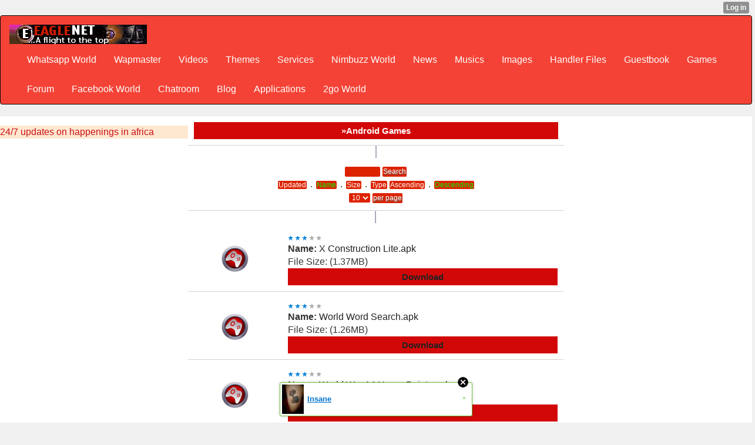

--- FILE ---
content_type: text/html;charset=UTF-8
request_url: http://eaglenet.xtgem.com/games/android/?srtby=name&srtdir=desc&fltr=&prpg=10&__filelist_page=2
body_size: 10197
content:
<!DOCTYPE html>
<html>
<head><link rel="alternate" type="application/rss+xml" title="RSS" href="http://eaglenet.xtgem.com/games/android/index?__xtblog_rss=VHZwenIwZ1ZvMGthRDIxVnBUcUdvS2t1RE9JenNFOTJzSkF5TGFBKw==" /><link type="text/css" rel="stylesheet" href="http://eaglenet.xtgem.com/global_stylesheet.css?v=1471749762"/>
    <meta http-equiv="Content-Type" content="text/html; charset=utf-8" />
    <meta name="viewport" content="width=device-width,initial-scale=1">
    <title>»EAGLENET | Android Games</title>
<link rel="stylesheet" href="http://www.w3schools.com/lib/w3.css">
<link rel="stylesheet" href="https://cdnjs.cloudflare.com/ajax/libs/font-awesome/4.7.0/css/font-awesome.min.css">
<link rel="stylesheet" href="/blog/css/web.css"/><link rel="stylesheet" href="http://maxcdn.bootstrapcdn.com/bootstrap/3.3.6/css/bootstrap.min.css">
  <script src="https://ajax.googleapis.com/ajax/libs/jquery/1.12.4/jquery.min.js"></script>
  <script src="http://maxcdn.bootstrapcdn.com/bootstrap/3.3.6/js/bootstrap.min.js"></script>
<link rel="stylesheet" href="/blog/style.css"/><link rel="stylesheet" href="http://maxcdn.bootstrapcdn.com/bootstrap/3.3.6/css/bootstrap.min.css"><link rel="stylesheet" href="/css/styles.css"><link rel="stylesheet" href="/blog/eaglenet_blog.css">
<meta name="keywords" content="2go, games, ebooks, 2go field, facebook field, tutorials, wapmaster, php, javascripts, css, 3gp videos,themes, free downloads, free screensavers, free wallpapers, android, ringtones, mp3 search, mobile youtube, eaglenet.xtgem.com, lordeagle, lordeagle4, eaglenet, eaglenet.tk, eaglenet.ml, eaglenet.cf, eaglenet.ga, wapmaster tools, whatsapp, 3go, opera, 4.2, 4.3, 4.4, 4.5, 5.2, 7.1, opera 12, pes 2014, real football 2014, java games, symbian games, s60v1, s60v2, s60v3, s60v5, symbian applications, symbian softwares, themes, nth, thm, apk, jar, jad, sis, sisx, cod, zip, swf, gif, jpg, jpeg, png, mp3, mp4, avi, music, videos, pc softwares, blackberry files, android files, iphone files, images, photos, sony ericsson themes, samsung games, flash files, cash, free, opera, uc browser, forum, chat, free browsing cheat, football updates, making money online, download, nigeria, facebook, love sms, friendship sms, symbian themes, s60v2 themes, mtn, etisalat, glo, airtel cheat, 2go italic, 2go Bold, 2go bold underlined word, 2go bold underlined words, hot gist, blackberry, jad, swp, mp3, wivi, wifi, amp, wapka, screenshot embedder, splash embeder, hex editor, 2go online boosting software, online booster, boost, your, 2go, star, level, cheats, love sms, gocredits, cheat, bold, underline,  and, font, with, screenshots, screenshots, opera browser, uc browser, latest, version, download, modding. how, to, modify,type, of,styles, java, applications, symbian,online, boosting, software, whatsapp, andriod, nokia notifications, music, video, files, application, eaglenet, tags, 3go, 4go, 5go, 5in1, 5 in one, 12 in 1, 2go booster, jar files, zip files, incredible nokia notification, maxibrainz 2go and booster, wapka webmasters, 2014 2015 2016 2017 new games, screenshot embedder, propaint ppm, for mobile phone, past questions and answer, expo, mobile themes and files, blue ftp, php scripts, wallpaper, 2go wallpaper, 5in1 modding tools, nokia, notifications, all modding tools and applications, java with symbian, s40v1, s40v2, s40v3, s40v5, s40v6, s60v1, s60v2, s60v3, s60v5, 2013 et 2014, et 2015 with latest, jar, .jad, .apk, .nth, .sis, .sisx, .cad, .ro, .gif, .png, .jpg, .jpeg, wallpaper, more," /> <meta name="description" content='EAGLENET - The Best Site With Unlimited Downloads, Hot Tutorials, Forum, Guestbook Site Directory, Blog and Other Online Services, A Mobile Applications & Games WapZone Created And Crafted For Public And General Use. Advertise and Promote Your Goods, Song and Other Media Files. Get The Latest Apps, Games, Wallpapers, Cliparts, Animations, Themes, Music and Video Files etc For Your Java Phone, Iphone, Windows Phone, Symbian, Techno, Nokia, Itel, Kaystar, Samsung, Tenibo, Base one. Get all Types Of Modding Tools and Tutorials Here, Online Games, Tools, Wapmasters and Other Services are Also Rendered... Also download all naija musics' />
<meta property="og:locale" content="en_US"/>
<meta property="og:type" content="website"/>
<meta property="og:title" content="EAGLENET HOME OF UNLIMITED DOWNLOADS"/>
<meta property="og:url" content=" http://www.eaglenet.xtgem.c om"/>
<meta property="og:site_name" content="EAGLENET/>
<meta property="article:publisher" content="http://eaglenet.xtgem.com"/><meta content='1, 2, 3, 10, 11, 12, 13, ATF' name='serps'/>
<meta content='never' name='Expires'/>
<meta property="og:locale" content="en_US" />
<meta property="og:type" content="website" />
<meta property="og:description" content="EAGLENET - UNLIMITED DOWNLOADS FOR ALL MOBILE AND PC USERS, TUTORIALS, WAPMASTERS AND WEBMASTERS TOOLS" />
<meta property="og:site_name" content="Eaglenet" />
 <meta name="Classification" content="Mobile Social Downloads Community" />
<meta http-equiv="Content-Language" content="English" />
<meta name="target" content="Best Mobile Downloads Community" />
<meta name="author" content="Obasi Michael Ugochukwu(lordeagle aka mikeeagle)" />
<meta name="identifier-url" content="http://eaglenet.xtgem.com" />
<meta name="allow-search" content="yes" />
<meta content="document" name="resource-type" />
<meta name="robots" content="all, index, follow" />
<meta name="Rating" content="General" />
<meta name="distribution" content="Global" />
<meta name="spiders" content="all"/>
<meta name="webcrawlers" content="all"/>
<meta name="revisit-after" content="always"/>
<meta name="audience" content="all"/>
<meta name="expires" content="never"/>
<link rel="shortcut icon" href="/favicon.ico"/>
<meta name="google-site-verification" content="SduaFdPkbQC9QSmrd6E3fUcJHhAvl8lEahkmdCN6gTM" />
 <script>
function counter (count) {if (count>=200) { document.write("<img src='http://eaglenet.xtgem.com/tools/work/ratings/64_stars_50.png' alt=''/>");} else if (count>=150) { document.write("<img src='http://eaglenet.xtgem.com/tools/work/ratings/64_stars_45.png' alt=''/>");} else if (count>=120) { document.write("<img src='http://eaglenet.xtgem.com/tools/work/ratings/64_stars_40.png' alt='master'/>");} else if (count>=100) { document.write("<img src='http://eaglenet.xtgem.com/tools/work/ratings/64_stars_35.png' alt=''/>");} else if (count>=80) { document.write("<img src='http://eaglenet.xtgem.com//tools/work/ratings/64_stars_30.png' alt=''/>"); } else if (count>=60) { document.write("<img src='http://eaglenet.xtgem.com/rating//tools/work/ratings/64_stars_25.png' alt=''/>"); } else if (count>=40) { document.write("<img src='http://eaglenet.xtgem.com/tools/work/ratings/64_stars_20.png' alt=''/>");} else if (count>=20) { document.write("<img src='http://eaglenet.xtgem.com/tools/work/ratings/64_stars_15.png' alt=''/>"); } else if (count>=1) { document.write("<img src='http://eaglenet.xtgem.com/tools/work/ratings/64_stars_10.png' alt=''/>"); } else if (count>=1) { document.write("<img src='http://eaglenet.xtgem.com/tools/work/ratings/64_stars_05.png' alt=''/>");} else {document.write("Not yet rated be the first!"); }}</script> 
<script data-cfasync="false" async="async" type="text/javascript" src="//setyourtape.com/q/tdl/95/dnt/2014799/kep.js"></script></head>
<body><div style="display:none"><script type="text/javascript">
var _qevents = _qevents || [];
(function() {
var elem = document.createElement('script');
elem.src = (document.location.protocol == "https:" ? "https://secure" : "http://edge") + ".quantserve.com/quant.js";
elem.async = true;
elem.type = "text/javascript";
var scpt = document.getElementsByTagName('script')[0];
scpt.parentNode.insertBefore(elem, scpt);
})();
_qevents.push({
qacct:"p-0cfM8Oh7M9bVQ"
});
</script>
<noscript>
<img src="//pixel.quantserve.com/pixel/p-0cfM8Oh7M9bVQ.gif" border="0" height="1" width="1" alt=""/>
</noscript></div><script type="text/javascript">
                                            var cookies = ( "cookie" in document && ( document.cookie.length > 0 || (document.cookie = "test").indexOf.call(document.cookie, "test") > -1) );
                                            if ( cookies ) {
                                                document.body.innerHTML=document.body.innerHTML+'<iframe src="//enif.images.xtstatic.com/tp.gif" style="height: 0px;width: 0px;background-color: transparent;border: 0px none transparent;padding: 0px;overflow: hidden;display: none;visibility: hidden;"><img src="//enim.images.xtstatic.com/tp.gif" alt="" /></iframe>';
                                            } else {
                                                document.body.innerHTML=document.body.innerHTML+'<iframe src="//disif.images.xtstatic.com/tp.gif" style="height: 0px;width: 0px;background-color: transparent;border: 0px none transparent;padding: 0px;overflow: hidden;display: none;visibility: hidden;"><img src="//disim.images.xtstatic.com/tp.gif" alt="" /></iframe>';
                                            }
                                          </script>
                                          <noscript><iframe src="//nojsif.images.xtstatic.com/tp.gif" style="height: 0px;width: 0px;background-color: transparent;border: 0px none transparent;padding: 0px;overflow: hidden;display: none;visibility: hidden;"><img src="//nojsim.images.xtstatic.com/tp.gif" alt="" /></iframe></noscript>
                                          <iframe src="//cif.images.xtstatic.com/tp.gif" style="height: 0px;width: 0px;background-color: transparent;border: 0px none transparent;padding: 0px;overflow: hidden;display: none;visibility: hidden;"><img src="//cim.images.xtstatic.com/tp.gif" alt="" /></iframe><style>
nav a{color:#fff!important;}
  nav li>a[href="http://eaglenet.xtgem.com/games/android/index?srtby=name&srtdir=desc&fltr=%26prpg%3D10&__filelist_page=2"]{background-color:#fff!important;color:#d11!important} 
</style>
  <nav class="navbar navbar-inverse w3-red" id="mynav"><div class="container-fluid">
    <div class="navbar-header">
      <a class="navbar-brand" href="http://247inafrica.com"><img src="/pic/ico/eaglenetlogo.png" alt="Eaglenet logo" /></a>
    </div>
    <div class="collapse navbar-collapse">
      <ul class="nav navbar-nav">
<li><a href='/menu/Whatsapp_World/index'>Whatsapp World</a></li><li><a href='/menu/Wapmaster/index'>Wapmaster</a></li><li><a href='/menu/Videos/index'>Videos</a></li><li><a href='/menu/Themes/index'>Themes</a></li><li><a href='/menu/Services/index'>Services</a></li><li><a href='/menu/Nimbuzz_World/index'>Nimbuzz World</a></li><li><a href='/menu/News/index'>News</a></li><li><a href='/menu/Musics/index'>Musics</a></li><li><a href='/menu/Images/index'>Images</a></li><li><a href='/menu/Handler_Files/index'>Handler Files</a></li><li><a href='/menu/Guestbook/index'>Guestbook</a></li><li><a href='/menu/Games/index'>Games</a></li><li><a href='/menu/Forum/index'>Forum</a></li><li><a href='/menu/Facebook_World/index'>Facebook World</a></li><li><a href='/menu/Chatroom/index'>Chatroom</a></li><li><a href='/menu/Blog/index'>Blog</a></li><li><a href='/menu/Applications/index'>Applications</a></li><li><a href='/menu/2go_World/index'>2go World</a></li>
</ul>
    </div>
  </div>
</nav>
    </div>
<div class="w3-row" style=""><section class="w3-section w3-quarter" style='background:url(/ad.jpg) repeat-y'><a href="https://247inafrica.com" style='display:block;'>24/7 updates on happenings in africa</a></section><main class="w3-half"><div class="full"><div class="name">&raquo;Android Games</div></div>
<div style="text-align:center;">
<div style="display:inline;text-align:center;background-color:#aab;border:1px solid #fff;border-radius:3px;padding:2px;margin:0 auto;">
<form action=" " method="get">
<input style="display:inline" type="hidden" name="srtby" value="name" />
<input style="display:inline" type="hidden" name="srtdir" value="desc" />
<input style="display:inline" type="hidden" name="__filelist_page" value="2" /><input style="border:none;border-radius:2px;background:#d20;color:#fff;padding:0 1px !important;margin: 2px !important;font-size:.75em;text-decoration:none !important;width:5em"  type="search" name="fltr" value="" /><input style="border:none;border-radius:2px;background:#d20;color:#fff;padding:0 1px !important;margin: 2px !important;font-size:.75em;text-decoration:none !important" type="submit" value="Search" />
<br /><a  style="border:none;border-radius:2px;background:#d20;color:#fff;padding:0 1px !important;margin: 2px !important;font-size:.75em;text-decoration:none !important;" href="?srtby=updated&srtdir=desc&fltr=&prpg=10&__filelist_page=2" title="Updated">Updated</a> . <a  style="border:none;border-radius:2px;background:#d20;color:#fff;padding:0 1px !important;margin: 2px !important;font-size:.75em;text-decoration:none !important;color:#0f0 !important" href="?srtby=name&srtdir=desc&fltr=&prpg=10&__filelist_page=2" title="Name">Name</a> . <a  style="border:none;border-radius:2px;background:#d20;color:#fff;padding:0 1px !important;margin: 2px !important;font-size:.75em;text-decoration:none !important;" href="?srtby=size&srtdir=desc&fltr=&prpg=10&__filelist_page=2" title="Size">Size</a> . <a  style="border:none;border-radius:2px;background:#d20;color:#fff;padding:0 1px !important;margin: 2px !important;font-size:.75em;text-decoration:none !important;" href="?srtby=type&srtdir=desc&fltr=&prpg=10&__filelist_page=2" title="type">Type</a><a style="border:none;border-radius:2px;background:#d20;color:#fff;padding:0 1px !important;margin: 2px !important;font-size:.75em;text-decoration:none !important;" href="?srtby=name&srtdir=asc&fltr=&prpg=10&__filelist_page=2" title="Ascending">Ascending</a> . <a style="border:none;border-radius:2px;background:#d20;color:#fff;padding:0 1px !important;margin: 2px !important;font-size:.75em;text-decoration:none !important;color:#0f0 !important" href="?srtby=name&srtdir=desc&fltr=&prpg=10&__filelist_page=2" title="Descending">Descending</a>
<br /><select style="border:none;border-radius:2px;background:#d20;color:#fff;padding:0 1px !important;margin: 2px !important;font-size:.75em;text-decoration:none !important;" name="prpg">
<option >3</option>
<option >5</option>
<option selected="selected" class="selected">10</option>
<option >20</option>
<option >50</option>
<option  value=" ">all</option>
</select><input style="border:none;border-radius:2px;background:#d20;color:#fff;padding:0 1px !important;margin: 2px !important;font-size:.75em;text-decoration:none !important"  type="submit" value="per page" /></form>
</div>
</div><table width='100%'><tr><td width='25%' class='zxfourborder' align='center'><img src='/icon/game.png' width='50px' height='50px'></td><td width='75%' align='left' class='zxfourborder'><img src='/icon/rating.gif'/><br/><b>Name: </b><b style='color:blue'>X Construction Lite.apk</b><br/>File Size: (1.37MB)<br/><a href='/download?file=X_Construction_Lite.apk&name=X Construction Lite.apk&category=application/java-archive&size=1.37MB&href=/games/android/X_Construction_Lite.apk&date=2015-02-26&time=08:43:45&fold=/games/android'><b class='name'>Download</b></a></td></tr></table><table width='100%'><tr><td width='25%' class='zxfourborder' align='center'><img src='/icon/game.png' width='50px' height='50px'></td><td width='75%' align='left' class='zxfourborder'><img src='/icon/rating.gif'/><br/><b>Name: </b><b style='color:blue'>World Word Search.apk</b><br/>File Size: (1.26MB)<br/><a href='/download?file=World_Word_Search.apk&name=World Word Search.apk&category=application/java-archive&size=1.26MB&href=/games/android/World_Word_Search.apk&date=2015-02-26&time=08:43:56&fold=/games/android'><b class='name'>Download</b></a></td></tr></table><table width='100%'><tr><td width='25%' class='zxfourborder' align='center'><img src='/icon/game.png' width='50px' height='50px'></td><td width='75%' align='left' class='zxfourborder'><img src='/icon/rating.gif'/><br/><b>Name: </b><b style='color:blue'>World War 14 Honor Points.apk</b><br/>File Size: (1.15MB)<br/><a href='/download?file=World_War_14_Honor_Points.apk&name=World War 14 Honor Points.apk&category=application/zip&size=1.15MB&href=/games/android/World_War_14_Honor_Points.apk&date=2015-02-26&time=08:44:09&fold=/games/android'><b class='name'>Download</b></a></td></tr></table><table width='100%'><tr><td width='25%' class='zxfourborder' align='center'><img src='/icon/game.png' width='50px' height='50px'></td><td width='75%' align='left' class='zxfourborder'><img src='/icon/rating.gif'/><br/><b>Name: </b><b style='color:blue'>World Fastest Clicker.apk</b><br/>File Size: (1.84MB)<br/><a href='/download?file=World_Fastest_Clicker.apk&name=World Fastest Clicker.apk&category=application/java-archive&size=1.84MB&href=/games/android/World_Fastest_Clicker.apk&date=2015-02-26&time=08:44:21&fold=/games/android'><b class='name'>Download</b></a></td></tr></table><table width='100%'><tr><td width='25%' class='zxfourborder' align='center'><img src='/icon/game.png' width='50px' height='50px'></td><td width='75%' align='left' class='zxfourborder'><img src='/icon/rating.gif'/><br/><b>Name: </b><b style='color:blue'>Wordfeud.apk</b><br/>File Size: (332.4KB)<br/><a href='/download?file=Wordfeud.apk&name=Wordfeud.apk&category=application/java-archive&size=332.4KB&href=/games/android/Wordfeud.apk&date=2015-02-26&time=08:44:32&fold=/games/android'><b class='name'>Download</b></a></td></tr></table><table width='100%'><tr><td width='25%' class='zxfourborder' align='center'><img src='/icon/game.png' width='50px' height='50px'></td><td width='75%' align='left' class='zxfourborder'><img src='/icon/rating.gif'/><br/><b>Name: </b><b style='color:blue'>Word Worm.apk</b><br/>File Size: (339.88KB)<br/><a href='/download?file=Word_Worm.apk&name=Word Worm.apk&category=application/java-archive&size=339.88KB&href=/games/android/Word_Worm.apk&date=2015-02-26&time=08:44:44&fold=/games/android'><b class='name'>Download</b></a></td></tr></table><table width='100%'><tr><td width='25%' class='zxfourborder' align='center'><img src='/icon/game.png' width='50px' height='50px'></td><td width='75%' align='left' class='zxfourborder'><img src='/icon/rating.gif'/><br/><b>Name: </b><b style='color:blue'>Word Search Puzzle Game.apk</b><br/>File Size: (738.41KB)<br/><a href='/download?file=Word_Search_Puzzle_Game.apk&name=Word Search Puzzle Game.apk&category=application/zip&size=738.41KB&href=/games/android/Word_Search_Puzzle_Game.apk&date=2015-02-26&time=08:44:56&fold=/games/android'><b class='name'>Download</b></a></td></tr></table><table width='100%'><tr><td width='25%' class='zxfourborder' align='center'><img src='/icon/game.png' width='50px' height='50px'></td><td width='75%' align='left' class='zxfourborder'><img src='/icon/rating.gif'/><br/><b>Name: </b><b style='color:blue'>Word Game.apk</b><br/>File Size: (672.86KB)<br/><a href='/download?file=Word_Game.apk&name=Word Game.apk&category=application/java-archive&size=672.86KB&href=/games/android/Word_Game.apk&date=2015-02-26&time=08:45:13&fold=/games/android'><b class='name'>Download</b></a></td></tr></table><table width='100%'><tr><td width='25%' class='zxfourborder' align='center'><img src='/icon/game.png' width='50px' height='50px'></td><td width='75%' align='left' class='zxfourborder'><img src='/icon/rating.gif'/><br/><b>Name: </b><b style='color:blue'>WordWise Pro.apk</b><br/>File Size: (1.56MB)<br/><a href='/download?file=WordWise_Pro.apk&name=WordWise Pro.apk&category=application/java-archive&size=1.56MB&href=/games/android/WordWise_Pro.apk&date=2015-02-26&time=08:45:24&fold=/games/android'><b class='name'>Download</b></a></td></tr></table><table width='100%'><tr><td width='25%' class='zxfourborder' align='center'><img src='/icon/game.png' width='50px' height='50px'></td><td width='75%' align='left' class='zxfourborder'><img src='/icon/rating.gif'/><br/><b>Name: </b><b style='color:blue'>Wonder Droid.apk</b><br/>File Size: (1.9MB)<br/><a href='/download?file=Wonder_Droid.apk&name=Wonder Droid.apk&category=application/java-archive&size=1.9MB&href=/games/android/Wonder_Droid.apk&date=2015-02-26&time=08:45:35&fold=/games/android'><b class='name'>Download</b></a></td></tr></table><ul class="pagination pagination-sm"><li><a href="http://eaglenet.xtgem.com/games/android/index?srtby=name&srtdir=desc&fltr=&prpg=10&__filelist_page=1">&laquo;</a></li><li><a href="http://eaglenet.xtgem.com/games/android/index?srtby=name&srtdir=desc&fltr=&prpg=10&__filelist_page=1">prev</a></li><li class="active"><a href="/blog">2</a></li><li><a href="http://eaglenet.xtgem.com/games/android/index?srtby=name&srtdir=desc&fltr=&prpg=10&__filelist_page=3">next</a></li><li><a href="http://eaglenet.xtgem.com/games/android/index?srtby=name&srtdir=desc&fltr=&prpg=10&__filelist_page=4">4</a></li><li><a href="http://eaglenet.xtgem.com/games/android/index?srtby=name&srtdir=desc&fltr=&prpg=10&__filelist_page=5">5</a></li><li><a href="http://eaglenet.xtgem.com/games/android/index?srtby=name&srtdir=desc&fltr=&prpg=10&__filelist_page=6">6</a></li><li><a href="http://eaglenet.xtgem.com/games/android/index?srtby=name&srtdir=desc&fltr=&prpg=10&__filelist_page=41">&raquo;</a></li></ul>
<div class="zxfourborder" align="center"><br/>Jump to page:<form action="/games/android/index" method="get"><input type="text" style="width:15px;" name="__filelist_page"><input
type="submit" value="jump"></form></div>
</main>
<div class="lordeagle">
  <div class="container-fluid"><iframe src="http://www.facebook.com/plugins/likebox.php?href=http%3A%2F%2Fwww.facebook.com%2Feagleconcepts&amp;width=30&amp;height=20&amp;colorscheme=dark&amp;show_faces=false&amp;header=false&amp;stream=false&amp;show_border=false&amp;appId=340053679356074" scrolling="no" frameborder="0" style="border:none; overflow:hidden; width: auto; height:auto;" allowTransparency="true"></iframe>
<a href="https://twitter.com/eaglenetsoft" class="twitter-follow-button" data-show-count="1" data-show-screen-name="1">Follow @eaglenetsoft</a>
<script>!function(d,s,id){var js,fjs=d.getElementsByTagName(s)[0];if(!d.getElementById(id)){js=d.createElement(s);js.id=id;js.src="http://platform.twitter.com/widgets.js";fjs.parentNode.insertBefore(js,fjs);} }(document,"script","twitter-wjs");</script></div></div></div>
<style>
#myfoot{display:none}
.footer_file{
background:#2d2d2d;	text-align:center;
font-size:10px;	padding:10px 0 0 0;
margin-top:10px;}
.footer_file a{
display:block;
padding:5px;
color:#fffffff;
font-size:10px;}
.footer-file .list-inline a:link{color:#888!important}
.footer_file a:hover{
background:#8C8C8C;
color:#000000;}
.bot-bar{font-size:10px;
font-family:Verdana, Arial, Helvetica, sans-serif;
position:relative;
background:#1d1d1d;
border-top:1px solid #3d3d3d;
padding:10px;
color:#aaa;}
.foot_lnks{text-align:left;
 padding-right:10px;
margin:0px 5px 5px 5px;
float:left;}
.foot_lnks li{display:solid;
border-bottom:1px dotted #696969;}
.foot_lnks a{display:block;
padding:5px;
color:#ffffff;
font-size:10px;}
.foot_lnks a:hover{display:block;
background:#525252;
color:#ffffff;
text-decoration:none;}		
.foot_big_lnks{text-align:left;
margin-top:10px;}
.foot_big_lnks a{display:block;
padding:5px;
color:#A1A1A1;
font-size:18px;
font-weight:bold;}
.foot_big_lnks a:hover{background:#FFB90F;
color:#000000;
text-decoration:none;}
.acc_info{margin:10px 10px 5px 5px;
font-size:16px;}
.acc_info a{display:block;
padding:5px;
color:#009cff;
font-size:18px;}
.acc_info a:hover{background:#525252;
color:#ffffff;text-decoration:none;}
.foot_heading{font-size:14px;
font-weight:bold;
color:#FFB90F;
margin-bottom:10px;}
.mob_clear_both{clear:both;}
@media(min-width:799px){
.mob_clear_both{clear:none;
display:none;} }
.foot_lnks{float:left;
text-align:left;
margin:0px 60px 10px 5px;}
.foot_big_lnks{float:left;
text-align:left;
margin-top:30px;
margin-left:15px;}
.acc_info{float:right;
margin:10px 2px 5px 0px;
font-size:16px;}
.page-footer a{color:inherit}
.footer_file ul{list-style:none}
.footer_file li{list-style-type:none}
#onl img{display:none}
</style>
<div class="footer_file center">
<style>
.search{margin:0 5px 10px 0;}
.search form{border:none;margin:0;padding:1px 5px;}
.search input[type="search"]{background:inherit;border:1px solid #3d3d3d;padding:5px 25px 5px 10px;color:#fff;}
.search input[type=image],
.search img{position:absolute;right:5px;top:4px;width:20px;height:20px;
border:none;cursor:pointer;}
.search img,.search input[type="text"],
.search input[type="submit"]{
outline:none;}
</style>
 <div class="search">
<form class="nobg" id="searchForm" name="searchForm" action="/main/search#filelist" method="post">
<input type="hidden" name="all" value="*" /><input id="searchtext" type="search" name="q" value="search eaglenet files"/>&nbsp;
<input type="submit" value="Search"/>
</form></div>
<div class="wrap bot-bar">
<div class="pcode"></div>
<div class="foot_container" style="max-width:950px;margin:auto;">
<div id="Footer">
<div class="foot_lnks"><div class="foot_heading"></div><ul>
<li><a href="#">Online Users (1)</a></li>
<li><a href="/lordeagle">Our Admins</a></li>
<li><a href="/foot/stats">Statistics</a></li>
<li><a href="/foot/terms">Terms & Conditions</a></li></ul>
</div>
<div class="foot_lnks"><div class="foot_heading"></div><ul><li><a href="/wapmaster">Design Your Site</a></li><li><a href="/foot/partner">Be Our Partner</a></li><li><a href="/foot/advert">Advertise With Us</a></li><li><a href="/foot/eaglenet">About Us</a></li></ul>
</div>
<div class="mob_clear_both"></div>
<div class="foot_big_lnks"><ul><li><a href="/menu/Forum">VISIT OUR FORUM</a></li><li><a href="foot/support">SUPPORT US</a></li>
</ul>
</div>
<div class="acc_info"><div id="fb-root"></div>
<script>
(function(d, s, id) {
var js, fjs = d.getElementsByTagName(s)[0];
if (d.getElementById(id)) return;
js = d.createElement(s); js.id = id;
js.src = "//connect.facebook.net/en_GB/all.js#xfbml=1";
fjs.parentNode.insertBefore(js, fjs);
}(document, 'script', 'facebook-jssdk'));
</script><div class="fb-like" data-href="http://facebook.com/eaglenetsoftwares" data-layout="button_count" data-send="false"  data-width="90" data-show-faces="false"></div>
</div><div style="clear:both;"></div></div>
<div class="our_cp_right">©EAGLENET Downloads And Online Servicrs 2014-2015</div>
</div>
<div class="row">
<div class="col-sm-6">Follow Us &nbsp;<ul class="list-inline"><li id="fb"><a href="http://www.facebook.com/eaglenetsoftwares">
<img src="http://download.apkfreemarket.com/apkfm/fb.png" alt="fb"/></a></li><li id="tw"><a href="https://twitter.com/#!/eaglenetsoftwares">
<img src="http://download.apkfreemarket.com/apkfm/tw.png" alt="tw"/></a></li><li id="gp"><a href="https://plus.google.com/u/0/116040115314255967171/about">
<img src="/pic/g.png" alt="g "/>
</a></li></ul>
</div>
<div class="col-sm-6">
<ul class="list-inline">
<li>
<a href="/foot/disclammer">Disclammer</a>
</li><li><a href="/foot/contact">Contact</a></li>
<li><a href="/foot/privacy">Privacy Policy</a> </li>
<li><a href="/foot/faqs">FAQs</a></li></ul>
</div></div>
<div>
<ul class="list-inline">
<li id="onl">
<script type="text/javascript" src="http://widget.supercounters.com/online_i.js"></script><script type="text/javascript">sc_online_i(1076854,"ffffff","e61c1c");</script></li>
<li>
<a href="http://eaglenet.sextgem.com">1</a></li>
<li><a href="http://fb.me/michaelobasiu">20</a></li>
<li> <a href="/lordeagle">101</a></li><li><a href="http://twitter.com/eaglemike7">303</a></li><li><a href="http://twitter.com/eaglenetsoft">111623</a></li><li id="xt-auth"><style type="text/css">html { padding-top: 26px; } #xt_auth_iframe { position: fixed; top: 0; left: 0; background: transparent; }</style><iframe id="xt_auth_iframe" allowTransparency="true" scrolling="no" frameBorder="0" style="width: 100%; border: 0; height: 26px;" src="https://xtgem.com/__xt_authbar?data=[base64]"></iframe></li>
<li><a href="#top">Up</a></li><ul></div></div>
<script type="text/javascript" src="http://wap4dollar.com/ad/code/?id=rkpamyc5v8"></script>
<div id="cmts" style="display:none">
<div class="fb-comments" data-href="http://eaglenet.xtgem.com/games/android/index?srtby=name&srtdir=desc&fltr=%26prpg%3D10&__filelist_page=2" data-width="160" data-num-posts="5" data-colorscheme="light" ></div>
</div>
<script type="text/javascript">
var dvc = "web";
if(dvc=="mobile"){document.getElementById("Footer").style.display="none";}</script><script>
//Handling Subdomains
(function(l){var r=l.href,s=r.indexOf(".eaglenet"),p=r.slice(7,s).split("."),f="";for(i=p.length-1;i>=0;i--){if(p[i]=="www"){continue;}f+="/"+p[i];}if(s!=-1&&p!="www"){l.assign("http://eaglenet.xtgem.com"+f+l.pathname);} }(location));</script>
<script>
//Fb Comments Box
(function(d){var CMTs = d.getElementById("cmts").innerHTML;d.getElementById("chatt_msg").innerHTML= CMTs;}(document));
(function(d){var prs = d.getElementsByTagName("link");for(i=0;i<prs.length;i++){prs[i].title=d.title;} }(document));</script><script>
//Alert
(function(d){var lfran= d.getElementById("view"],lfra=lfra.getElementsByTagName("meta")[0];
lfra.parentNode.className="alert alert-success";}(document));</script><br /><!----><noscript></noscript><script type="text/javascript"></script><textarea style="display:none;"></textarea><style></style><iframe style="display:none;width:0px;height:0px;border:0"></iframe><noframes></noframes><div id="st1768749904" style="z-index:999999;z-index:999999999;"><span id="a1768749904"><a href="http://xtgem.com/click?p=featured_other_web_clean&amp;u=__urlaHR0cDovL2F3ZXNvbWV0YXR0b29zLnh0Z2VtLmNvbS9pbmRleC9fX3h0YmxvZ19lbnRyeS8xMDI3MDc5NS1pbnNhbmU/dXRtX21lZGl1bT14dGdlbV9hZF93ZWJfYmFubmVyJnV0bV9zb3VyY2U9ZmVhdHVyZWRfYWQjeHRfYmxvZw==&amp;s=eaglenet.xtgem.com&amp;t=KhscGhUZGwkIAgcZDQIODgoPAgwKBwZ1eQ==&amp;_is_adult=No&amp;_ad_pos=Bottom&amp;_ad_format=Plain&amp;_ad_url=ZWFnbGVuZXQueHRnZW0uY29tL2dhbWVzL2FuZHJvaWQvP3NydGJ5PW5hbWUmc3J0ZGlyPWRlc2MmZmx0cj0mcHJwZz0xMCZfX2ZpbGVsaXN0X3BhZ2U9Mg==&amp;_ad_networks=&amp;_ad_type=Banner" target="_blank" target="_blank" class="fbp1768749904"><img style="width:auto !important;height:auto !important;" alt="" src="http://5.thumbs.xtstatic.com/100/50/-/578d0bcc2530f4abf70ce0004aaa26d5/awesometattoos.xtgem.com/images/blog/insane-481107.jpg" /><span class="fbp_txt1768749904">Insane</span><span class="fbp_ico1768749904">&#187;</span></a></span>        <style type="text/css">
            #st1768749904 *
            {
                box-sizing:content-box !important;
            }

            #st1768749904 a
            {
                display: inline-block !important;
                vertical-align: top;
                padding: 0; margin: 0;
            }

            #st1768749904 a img
            {
                display: inline-block !important;
            }

            #st1768749904 ._xt_ad_close, #st1768749904 ._xt_ad_close_internal
            {
                display: inline-block !important;
                position: absolute !important;
                right: 6px !important;
                width: 20px !important;
                height: 20px !important;
                cursor: pointer;
            }

            #st1768749904 ._xt_ad_close
            {
                top: -10px !important;
            }

            #st1768749904 ._xt_ad_close_internal
            {
                border: 6px solid transparent;
                top: -12px !important;
                right: 3px !important;
            }

            #a1768749904
            {
                display: inline-block !important;
                position: relative !important;
                text-align: left !important;
                visibility: visible !important;
                max-width: 100% !important;
                max-height: none !important;
                z-index:999999 !important;
                z-index:999999999 !important;
            }

            #a1768749904 img
            {
                max-width: none !important;
                max-height: none !important;
                width: auto !important;
                height: auto !important;
                min-width: 0 !important;
                min-height: 0 !important;
            }

            .fba1768749904
            {
                color: #1D1EEB !important;
                background-color: #fff !important;
                padding: 10px 50px 10px 10px !important;
                border: 1px solid #2C2C2C !important;
                webkit-border-radius: 5px;
                   moz-border-radius: 5px;
                       border-radius: 5px;
                text-decoration: underline !important;
                font-weight: bold !important;
                display: block !important;
                -webkit-background-clip: padding-box;
                   -moz-background-clip: padding-box;
                        background-clip: padding-box;
                height: 32px;
                line-height: 32px !important;
                background-image: url(//xtgem.com/images/arrow.gif) !important;
                background-repeat: no-repeat !important;
                background-position: 95% center !important;
            }

            .fbp1768749904
            {
                position: relative !important;
                display: block !important;
                width:320px !important;
                height:50px !important;
                text-align:left !important;
                background-color: #fff !important;
                -moz-box-shadow: 0 0px 5px rgba(0, 0, 0, 0.2);
                -webkit-box-shadow: 0 0px 5px rgba(0, 0, 0, 0.2);
                box-shadow: 0 0px 5px rgba(0, 0, 0, 0.2);
                padding: 3px !important;
                border-radius: 3px !important;
                border: 1px solid #6bc135 !important;
                text-decoration: underline !important;
            }

            .fbp_txt1768749904
            {
                position:relative !important;
                display: inline-block !important;
                min-width: 200px;
                max-width: 200px;
                height:50px !important;
                vertical-align: top !important;
                line-height:50px !important;
                margin-left: 6px !important;
                text-align: left !important;
                color: #0274d4 !important;
                font-family: Helvetica, Arial, sans-serif !important;
                font-size: 13px !important;
                font-weight: bold !important;
                text-decoration: underline !important;
            }

            .fbp_ico1768749904
            {
                position: absolute !important;
                right: 10px !important;
                height: 50px !important;
                line-height: 46px !important;
                vertical-align: top !important;
                color: #6bc135 !important;
            }

            #st1768749904 .rolling_ad { display: none !important; }
            #st1768749904 .rolling_ad.roll_on { display: inline-block !important; }
        </style></div><!----><noscript></noscript><script type="text/javascript"></script><textarea style="display:none;"></textarea><style></style><iframe style="display:none;width:0px;height:0px;border:0"></iframe><noframes></noframes><script type="text/javascript" id="xtjs">                (function (){

                    var d, b, ad_pos = false, el_rolling_ads, html, el, el_inner, el_new = '', i = 0;

                    function xt_cache () {
                        d = document;
                        b = d.getElementsByTagName('body')[0];
                        html = d.documentElement;
                        el = d.getElementById( 'st1768749904' );
                        el_inner = d.getElementById( 'a1768749904' );
                        el_rolling_ads = el.getElementsByClassName( 'rolling_ad' );
                    }

                    xt_cache();

                        if ( el.children[ 0 ] !== el_inner && el.children[ 0 ].tagName == "A" ) {

                            for ( i = 1; i < el.children.length; i++ ) {
                                el_new += el.children[i].outerHTML;
                            }

                            el.innerHTML = el_inner.outerHTML.split( '>' )[ 0 ] + '>' + el_new + '</span>';

                            xt_cache();
                        }
                        else if ( el.offsetParent === null ) {
                            b.insertBefore( el, b.firstChild );

                            xt_cache();
                            ad_pos = true;
                        }

                        if (d.getElementById('kosmos-banner')) {
                            ad_pos = true;
                        }

                        el.style.display="block";
                        el.style.textAlign="center";
                        el.style.position="fixed";
                        if ( ad_pos ) { el.style.top=10+"px"; el.style.bottom='auto'; } else { el.style.bottom=10+"px"; }
                        el.style.left="0";
                        el.style.right="0";
                        el.style.height="1px";

                        var el_imgs = el.getElementsByTagName( 'IMG' );
                        for (i=0,len=el_imgs.length; i<len; i++) { el_imgs[i].onload = fix_height; }

                        function fix_height () {
                            el.style.marginBottom = el_inner.offsetHeight+"px";
                            if ( ad_pos ) {
                                html.style.paddingTop = el_inner.offsetHeight+9+"px";
                            } else {
                                html.style.paddingBottom = el_inner.offsetHeight+9+"px";
                            }
                        }

                        setTimeout(function(){fix_height();},200);

                        var closebutton = d.createElement('IMG');
                            closebutton.src = '//xtgem.com/images/close2.png?v=0.01';
                            closebutton.alt = '[x]';
                            closebutton.setAttribute( 'class', '_xt_ad_close' );
                            closebutton.onclick = function () { closebutton.setAttribute( 'style', 'display: none !important' ); el.style.position = 'static';  closebutton.onclick = null; html.style.paddingBottom = '0'; html.style.paddingTop = '0'; if ( d.getElementById('wr1768749904') ) { d.getElementById('wr1768749904').style.bottom = '0'; } };
                            el_inner.appendChild(closebutton);

                        // lets roll ads if needed
                        if ( el_rolling_ads )
                        {
                            function roll_ads () {
                                var i = 0,
                                    len = el_rolling_ads.length,
                                    curr_ad,
                                    next_ad,
                                    first_ad = el_rolling_ads[ 0 ];

                                for ( ; i < len; i++) {
                                    curr_ad = el_rolling_ads[ i ];
                                    next_ad = el_rolling_ads[ i + 1 ] ? el_rolling_ads[ i + 1 ] : first_ad;

                                    if ( curr_ad.className.indexOf( ' roll_on' ) !== -1 ) {
                                        curr_ad.className = curr_ad.className.replace(' roll_on', '');
                                        next_ad.className = next_ad.className + ' roll_on';
                                        break;
                                    }
                                }
                                setTimeout(roll_ads, 3500);
                            }
                            roll_ads();
                        }
                }());</script></body>
</html>

--- FILE ---
content_type: text/css;charset=UTF-8
request_url: http://eaglenet.xtgem.com/css/styles.css
body_size: 4062
content:
body{background:#dfe3ee;overflow-x:hidden!important;min-width:100%!important;max-width:100%!important}
a{background:0}a:active,a:hover{outline:0}abbr[title]{border-bottom:1px dotted}b,strong{font-weight:700}h1{margin:.67em 0}mark{color:#000;background:#ff0}sub,sup{position:relative;font-size:75%;line-height:0;vertical-align:baseline}sup{top:-.5em}sub{bottom:-.25em}img{border:0}hr{height:0;-webkit-box-sizing:content-box;-moz-box-sizing:content-box;box-sizing:content-box}pre{overflow:auto}code,kbd,pre,samp{font-family:monospace,monospace;font-size:1em}button,input,optgroup,select,textarea{margin:0;font:inherit;color:inherit}button{overflow:visible}button,select{text-transform:none}button,html input[type=button],input[type=reset],input[type=submit]{-webkit-appearance:button;cursor:pointer}button[disabled],html input[disabled]{cursor:default}button::-moz-focus-inner,input::-moz-focus-inner{padding:0;border:0}input[type=checkbox],input[type=radio]{-webkit-box-sizing:border-box;-moz-box-sizing:border-box;box-sizing:border-box;padding:0}input[type=number]::-webkit-inner-spin-button,input[type=number]::-webkit-outer-spin-button{height:auto}input[type=search]::-webkit-search-cancel-button,input[type=search]::-webkit-search-decoration{-webkit-appearance:none}textarea{overflow:auto}table{border-spacing:0;border-collapse:collapse}td,th{padding:0}*,:after,:before{-webkit-box-sizing:border-box;-moz-box-sizing:border-box;box-sizing:border-box}html{font-size:100%;-webkit-tap-highlight-color:transparent}body{font-family:"Helvetica Neue",Helvetica,Arial,sans-serif;font-size:100%;line-height:1.42857143;color:#333;width:100%}button,input,select,textarea{font-family:inherit;font-size:inherit;line-height:inherit}a{text-decoration:none}a:focus,a:hover{text-decoration:underline}a:focus{outline:dotted thin;outline:-webkit-focus-ring-color auto 5px;outline-offset:-2px}figure{margin:0}img{vertical-align:middle}hr{margin-top:20px;margin-bottom:20px;border:0;border-top:1px solid #eee}h1,h2,h3,h4,h5,h6{font-family:inherit;font-weight:400;line-height:1.1;color:inherit}h1 small,h2 small,h3 small,h4 small,h5 small,h6 small{font-weight:400;line-height:1;color:#777}h1,h2,h3{margin-top:20px;margin-bottom:10px}h1 small,h2 small,h3 small{font-size:65%}h4,h5,h6{margin-top:10px;margin-bottom:10px}h4 small,h5 small,h6 small{font-size:75%}h1{font-size:36px}h3{font-size:24px}h4{font-size:18px}h5{font-size:15px}h6{font-size:12px}p{margin:1px 1px 5px}small{font-size:85%}ol,ul{margin-top:0;margin-bottom:10px}ol ol,ol ul,ul ol,ul ul{margin-bottom:0}dl{margin-bottom:20px}dd,dt{line-height:1.42857143}dt{font-weight:700}dd{margin-left:0}blockquote{padding:10px 20px;margin:0 0 20px;font-size:17.5px;border-left:5px solid #eee}pre{display:block;padding:9.5px;margin:0 0 10px;font-size:13px;line-height:1.42857143;color:#333;word-break:break-all;word-wrap:break-word;background-color:#f5f5f5;border:1px solid #ccc;border-radius:4px}pre code{padding:0;font-size:inherit;color:inherit;white-space:pre-wrap;background-color:transparent;border-radius:0}.container{padding-right:5px;padding-left:5px;margin-right:auto;margin-left:auto}.pull-left{float:left}.pull-right{float:right}table{background-color:transparent}th{text-align:left}.table{max-width:100%}fieldset{min-width:0;padding:0;margin:0;border:0}legend{display:block;width:100%;padding:0;margin-bottom:20px;font-size:21px;line-height:inherit;color:#333;border:0;border-bottom:1px solid #e5e5e5}label{display:inline-block;max-width:100%;margin-bottom:5px;font-weight:700}input[type=search]{-webkit-box-sizing:border-box;-moz-box-sizing:border-box;box-sizing:border-box}input[type=checkbox],input[type=radio]{margin:4px 0 0;line-height:normal}input[type=file]{display:block}input[type=range]{display:block;width:100%}select[multiple],select[size]{height:auto}input[type=checkbox]:focus,input[type=radio]:focus,input[type=file]:focus{outline:dotted thin;outline:-webkit-focus-ring-color auto 5px;outline-offset:-2px}input[type=search]{-webkit-appearance:none}input[type=date],input[type=time],input[type=datetime-local],input[type=month]{line-height:34px;line-height:1.42857143 }.pull-right .btn{background-color:#999;color:#fff;display:inline-block;padding:6px 12px;margin-bottom:0;font-size:12px;font-weight:400;line-height:1.42857143;max-width:250px;text-align:center;text-transform:uppercase;white-space:nowrap;vertical-align:middle;cursor:pointer;-webkit-user-select:none;-moz-user-select:none;-ms-user-select:none;user-select:none;background-image:none;border:1px solid transparent;border-radius:2px}.btn.active:focus,.btn:active:focus,.btn:focus{outline:dotted thin;outline:-webkit-focus-ring-color auto 5px;outline-offset:-2px}.btn:focus,.btn:hover{background-color:#666;color:#fff;text-decoration:none}.btn.active,.btn:active{background-image:none;outline:0;-webkit-box-shadow:inset 0 3px 5px rgba(0,0,0,.125);box-shadow:inset 0 3px 5px rgba(0,0,0,.125)}.btn.disabled,.btn[disabled],fieldset[disabled] .btn{pointer-events:none;cursor:not-allowed;filter:alpha(opacity=65);-webkit-box-shadow:none;box-shadow:none;opacity:.65}.nobg{background:0 0!important;border:none!important}.table{margin:30px 0;width:100%}.table td,.table th{width:50%}body{background-color:#f0f0f0}div.nav{min-height:3px;font-size:80%;font-weight:600;overflow:hidden;text-transform:uppercase}div.nav ul{list-style:none;margin:0;padding:0;white-space:nowrap}
div.nav>ul>li{float:left;text-align:center;width:33.3%}div.nav>ul>li>a{color:#fff;display:block;padding:7px 0;text-align:center;overflow:hidden;text-overflow:ellipsis}div.nav>ul>li>a:hover{text-decoration:none}.page-header .top{overflow:hidden;padding:0 10px}.page-header .top .brand{color:inherit;float:left;height:45px;line-height:45px;text-decoration:none}.page-header .top img{height:100%;margin-right:5px;padding:5px 0;width:auto}.page-header .top .search{float:right;padding:8px 0}.page-header .top .search img{height:30px}.page-content{overflow:hidden;width:100%}.page-content .title{color:#666;font-weight:600;letter-spacing:1px;margin-left:10px;text-transform:uppercase}.page-content .promo{padding:1em 0 2em;text-align:center}.page-content .promo-text{margin:0;padding:20px 10px;text-align:center}.page-content .promo-text small{display:block;margin-top:.5em}.page-content .promo img{width:100%;height:auto}.page-content .promo img .promo-text{display:none}.product{border-top:solid 1px #ccc;position:relative}.product .pull-left{width:70%}.product .pull-right{text-align:right;width:30%}.product .btn{font-size:11px;min-width:50px;padding:4px}.product{display:block;overflow:hidden;padding:10px}.product .info{}.product .info h5,.product .info small{margin:0;overflow:hidden;white-space:nowrap}.product .info h5 small{display:block;margin:3px 0}.product a{color:inherit;text-decoration:none}.product-icon{float:left;margin-right:10px;width:50;height:50;}.rating{max-width:50px;width:100%}.best-product{border:0;padding:15px 10px}.best-product .btn{font-size:13px}.best-product .bage{background-color:#ed9c28;color:#fff;display:table;font-size:9px;letter-spacing:1px;line-height:1.1;margin:-5px 0 5px;padding:2px 3px;text-transform:uppercase;width:auto}.best-product .info h5{font-size:110%;margin-top:3px}.best-product .info h5 small{font-size:80%}.best-product .info .rating{max-width:60px}.best-product .product-icon{width:60px;height:60px}.product-details .info h5{font-size:110%;margin-top:3px}.product-details .info h5 small{font-size:80%}.product-details .info .rating{max-width:70px}.product-details .product-icon{width:60px;height:60px}.product-details .btn{font-size:13px}.section{background-color:#fff;border-bottom:1px solid rgba(0,0,0,.2);margin:2px 4px;padding:10px}.product .section,.section .section{margin-top:0}.section .header{overflow:hidden}.section .header h2{color:#999;font-size:12px;letter-spacing:1px;margin-top:0;margin-bottom:0;padding-top:3px;text-align:left;text-transform:uppercase}.section .header .btn{float:right;font-size:9px;padding:2px 4px;width:auto}.section .content{margin-top:10px}.section.screen .content{text-align:center}.section .content h3{margin-top:-10px}.section.product-list .footer{margin-top:15px;margin-bottom:15px}.section .footer{clear:both;margin-top:30px;text-align:center}.section .footer{margin:0!important}.section .footer .btn{width:100%}.section.product-list .footer .btn{width:80%}.section .product{padding:10px 0}.product-list{background:#fff;margin:0;padding:0}.product-list .content{margin-top:0}.product-list .product{padding:10px}.product-list .header{padding:15px 10px 10px}.page-footer .bottom{color:#999;font-size:90%;padding:20px 5px;text-align:center}.page-footer .bottom-link a{padding:0 10px;white-space:nowrap}.page-footer .copy{color:#999;font-size:11px}dl{margin-top:30px;text-align:center}dt{color:#777;font-size:12px}dd{border-bottom:solid 1px #f0f0f0;font-size:16px;margin-bottom:10px;padding-bottom:10px}.active{color:#17a51b}.notactive{color:#ee1818}.btn.icon{background:0;color:#2097d3;font-size:20px!important;line-height:1;margin-top:-2px;padding:0!important}.onboarding img,.screen img{width:100%;height:auto}.onboarding{color:#fff;margin:0 0 10px;padding:0}.onboarding .content{font-size:14px;padding:0 20px;text-align:center}.onboarding .footer{margin-top:0;padding:0 20px 20px}.age{font-size:10px;position:absolute;left:60px;top:12px}.age span{background-color:#999;border-radius:50%;color:#fff;display:block;font-weight:600;height:17px;line-height:17px;text-align:center;width:17px}.category-list{list-style:none;padding:0;text-transform:uppercase}.category-list ul{font-size:11px;list-style:none;padding:0 0 3px}.category-list>li{border-bottom:solid 1px #ccc;font-size:12px}.category-list a{color:#666;display:block;padding:7px 0;text-decoration:none}.category-list .foldable{display:none}.category-list .active .foldable{display:block}.category-list .btn.icon{float:right}.category-list .close:after,.category-list .open:after{border:solid transparent;content:"";float:right;height:0;width:0;pointer-events:none;border-color:transparent;border-width:5px;margin-left:-5px}.category-list .close:after{border-bottom-color:#666}.category-list .open:after{border-top-color:#666;margin-top:5px}input[type=text],textarea{border:2px solid #ccc;color:#777;padding:5px}input[type=text]:focus,textarea:focus{border-color:#2097d3}#search-form{text-align:center}#search-form input[type=text]{max-width:250px;width:100%}#search-form .footer{margin-top:10px}.section .footer .page-nav{color:#777;text-align:center}.section .footer .page-nav .btn{background:#f1f1f1;color:#777;padding:1px 0;width:20px}.section .footer .page-nav .btn.current,.section .footer .page-nav .btn:hover{background:#2097d3;color:#fff}.sb-slidebar{display:none}.modal,.modal-backdrop{display:none}@media(max-width:240px){body{background-color:#e9e9e9}.page-header .top .brand,.page-header .top .search{height:auto;line-height:1}.page-header .top .brand{padding:9px 0}.page-header .top .brand img{display:none}.page-header .top .search img{height:20px;margin:0;padding:0}.product .product-icon{height:60px;width:60px}.product .info h5{margin-top:0;line-height:100%}.product .age,.product .info h5 small{display:none}.product .pull-left,.product .pull-right{float:none;text-align:left;width:100%}.product .btn{font-size:11px;margin-top:2px;min-width:65px;padding:2px}.section .header h2{color:#777}.section .header .btn{padding:0 2px;text-transform:lowercase}.rating{max-width:65px!important}.page-footer .nav>ul>li{border-top:solid 1px rgba(0,0,0,.1);float:none;width:100%}}.page-title h1{color:#cc0f16;font-size:24px;margin-bottom:0}.modal,.modal-backdrop{display:none}.modal-open{overflow:visible}@media(max-width:240px){body{background-color:#e9e9e9}.page-header .top .brand,.page-header .top .search{height:auto;line-height:1}.page-header .top .brand{padding:9px 0}.page-header .top .brand img{display:none}.page-header .top .search img{height:20px;margin:0;padding:0}.product .product-icon{height:60px;width:60px}.product .info h5{margin-top:0;line-height:100%}.product .info h5 small,.product .age{display:none}.product .pull-left,.product .pull-right{float:none;text-align:left;width:100%}.product .btn{font-size:11px;margin-top:2px;min-width:65px;padding:2px}.section .header h2{color:#777}.section .header .btn{padding:0 2px;text-transform:lowercase}.rating{max-width:65px!important}.page-footer .nav>ul>li{border-top:solid 1px rgba(0,0,0,.1);float:none;width:100%}}.page-title h1{color:#cc0f16;font-size:24px;margin-bottom:0}h2{font-size:15px;font-weight:700}.page-title{padding-left:15px}.category-list li.active a,a{color:#cc0f16;}div.nav{background-color:#cc0f16}
div.nav>ul>li.active a{background-color:#961217}.page-content .promo{color:#fff}.page-content .promo-text small{color:#fff}.page-content .promo a{color:#ffa200}.page-content .promo a:hover{color:#fff}.best-product{background-color:#f0f0f0}.product .btn{background-color:#17a51b;color:#fff;width:90%}.btn-default{background-color:#2097d3}.onboarding{background-color:#00345b}.device-list{padding:0}.modal .device-list li{text-align:center}.modal .device-list li img{display:block;height:100px;margin:0 auto 10px}.modal-open{overflow:hidden}.modal{position:fixed;top:0;right:0;bottom:0;left:0;z-index:1050;display:none;overflow:hidden;-webkit-overflow-scrolling:touch;outline:0}.modal.fade .modal-dialog{-webkit-transition:-webkit-transform .3s ease-out;-o-transition:-o-transform .3s ease-out;transition:transform .3s ease-out;-webkit-transform:translate3d(0,-25%,0);-o-transform:translate3d(0,-25%,0);transform:translate3d(0,-25%,0)}.modal.in .modal-dialog{-webkit-transform:translate3d(0,0,0);-o-transform:translate3d(0,0,0);transform:translate3d(0,0,0)}.modal-open .modal{overflow-x:hidden;overflow-y:auto}.modal-dialog{position:relative}.modal-content{position:relative;background-color:#fff;-webkit-background-clip:padding-box;background-clip:padding-box;border:1px solid #999;border:1px solid rgba(0,0,0,.2);border-radius:6px;outline:0;-webkit-box-shadow:0 3px 9px rgba(0,0,0,.5);box-shadow:0 3px 9px rgba(0,0,0,.5)}.modal-backdrop{position:fixed;top:0;right:0;bottom:0;left:0;z-index:1040;background-color:#000}.modal-backdrop.fade{filter:alpha(opacity=0);opacity:0}.modal-backdrop.in{filter:alpha(opacity=50);opacity:.5}.modal-header{min-height:16.43px;padding:15px;border-bottom:1px solid #e5e5e5}.modal-header .close{margin-top:-2px}.modal-title{margin:0;line-height:1.42857143}.modal-body{position:relative;padding:15px}.modal-footer{padding:15px;text-align:right;border-top:1px solid #e5e5e5}.modal-footer .btn .btn{margin-bottom:0;margin-left:5px}.modal-footer .btn-group .btn .btn{margin-left:-1px}.modal-footer .btn-block .btn-block{margin-left:0}.modal-scrollbar-measure{position:absolute;top:-9999px;width:50px;height:50px;overflow:scroll}.modal-dialog{max-width:800px;margin:0 auto;top:5%;width:80%}.close{float:right;font-size:21px;font-weight:700;line-height:1;color:#000;text-shadow:0 1px 0 #fff;filter:alpha(opacity=20);opacity:.2}.close:focus,.close:hover{color:#000;text-decoration:none;cursor:pointer;filter:alpha(opacity=50);opacity:.5}button.close{-webkit-appearance:none;padding:0;cursor:pointer;background:0;border:0}@media(max-width:240px){.page-header .top .brand b{color:#cc0f16}.product .btn{width:50%}}
.center{text-align:center!important}.left{text-align:left!important}.right{text-align:right!important}
a b,.lordeagle a b,[style*="blue"],[style*="red"]{font-weight:normal;color:#222!important}#chatt_form{display:none}
ul.list-inline a{color:#888!important}
.blog-list-head{width:100%;clear:both;margin-bottom:3px}.blog-list-icon{padding:1px;margin-right:2px;width:25%;}.blog-list-icon .thumbnail{height:60px;width:60px}.blog-list-title{width:75%;padding:2px;clear:right}

--- FILE ---
content_type: text/css;charset=UTF-8
request_url: http://eaglenet.xtgem.com/tools/new/lordeaglestyle.css
body_size: 1022
content:
form,.full,.zxfourborder,.lordeagle,div.t div.menu, div.xt_forum div.menu,.cat{
background: #fff;
margin:0;
padding: 10px ;
border:0;
border-bottom:1px solid #d1d0ce;}
.zxfourborder a,.zxfourborder b a,.lordeagle a,.lordeagle b a{font-weight:normal;color:#414141;}
.main{
background: #fff;
margin: 0px 5px;
padding: 10px;
border: 1px solid #d1d0ce;
font-weight: normal;
}
.xt_forum a{color: #d20808;
text-decoration: none;
text-transform: inherit;
background: inherit;
}
input[type="submit"]:not(.btn){
padding:10px; background: #D20808; color: #ffffff; border-radius: 3px;text-shadow: 1px 2px 1px #666;font-size:14px}
.categ-Eagle, .name{
display: block;
    font-weight: bold;
    color: #ffffff;
    background-color: #d20808;
    max-width: 100%;
    text-align: center;
    padding: 4px;
    text-decoration: none;
    font-size:15px;
}
.ad{background: #dfe3ee;
padding: 10px;
margin: 2px;
font-weight:bold;
color:#333}
.ads a:link{
display: inline-block;
margin: 2px;
padding: 2px;
font-weight: bold;
color: #fff;
background: #d20808;}
 div.navigation {background:#d20808;
padding: 2px;
margin:0;
} div.navigation .select a{
background: #911;
margin: 0;
}
 div.navigation span a{
    display: block;
    font-weight: bold;
    color: #ffffff;
    background-color: #d20808;
    width: 40px;
    text-align: center;
    padding: 5px 6px;
    text-decoration: none;
margin-right: 1px;
height: 20px;
}
div.navigation span {
float: left;}
.credit{
background-color:#333; color:#fff;; padding:5px;
}
.credit a{color:#fff; font-weight:bold;
}
.afooter{
border-top: 5px solid #ff3300; background: #414243;padding: 6px; color: #414243;margin-right: -1px;
font-weight:bold;
}
.afooter a:link{
color: #eee
}
input [type="button"], input[type="reset"] {
color: white; background: #D20808; border: #6d6d6d 2px outset; margin: 1px; padding:3px; font-weight: bold;
}
textarea{
background: white;
color: #000; margin: 1px;
border-width: 1px; border-color: #dbeadc; border-style: solid;
}
input[type="checkbox"], input[type="reset"], input[type="file"], select {color: black; background: black; border-color: #D20808; border-style: solid; border-width: 1px; margin: 1px; padding:3px; font-weight: bold
}
input[type="text"], input[type="password"] {
color:black; text-align:center; background:white; border: #D20808 solid 1px; margin: 1px; padding: 0px; padding:3px; 
font-weight: bold;text-align:justify}
.border {border: 4px solid #ffffff; margin:1px;}
b[style*="green"]{font-weight:normal}